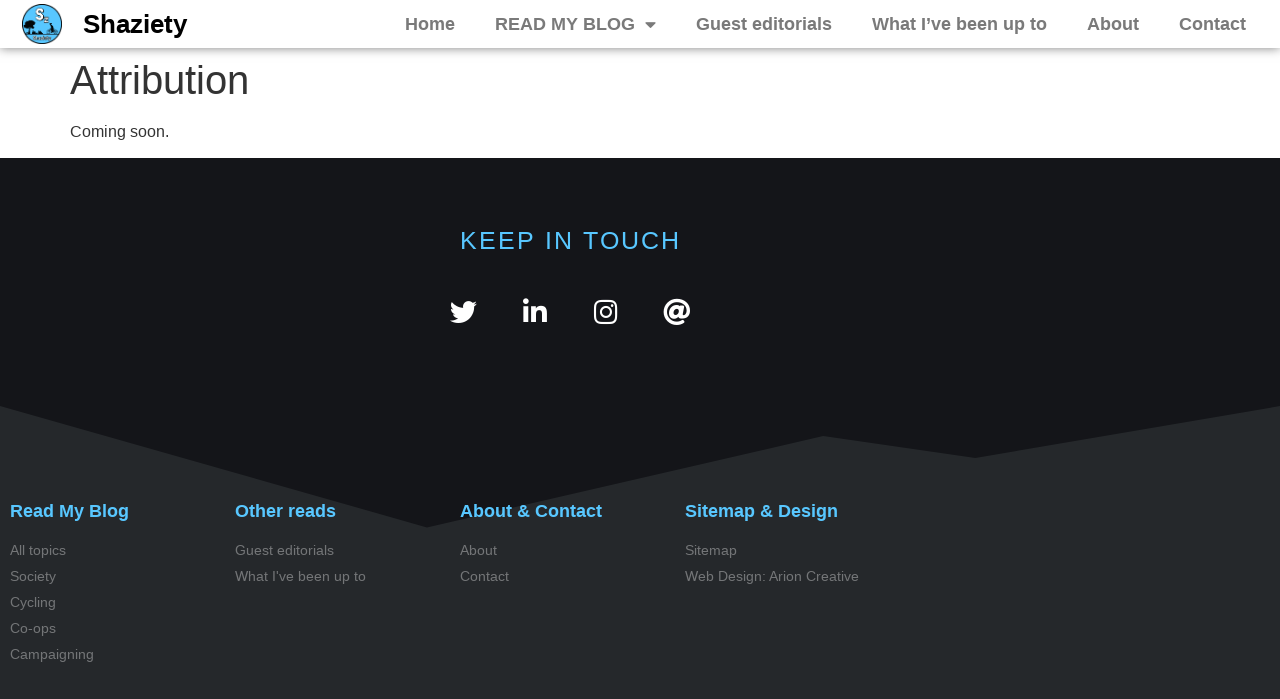

--- FILE ---
content_type: text/html; charset=UTF-8
request_url: https://www.shaziety.com/attribution/
body_size: 8692
content:
<!doctype html><html lang="en-US"><head><meta charset="UTF-8"><meta name="viewport" content="width=device-width, initial-scale=1"><link rel="profile" href="https://gmpg.org/xfn/11"><meta name='robots' content='index, follow, max-image-preview:large, max-snippet:-1, max-video-preview:-1' /><link media="all" href="https://www.shaziety.com/wp-content/cache/autoptimize/css/autoptimize_d2235d996eb054beae19c8cd026362b0.css" rel="stylesheet"><title>Attribution &#8902; Shaziety</title><link rel="canonical" href="https://www.shaziety.com/attribution/" /><meta property="og:locale" content="en_US" /><meta property="og:type" content="article" /><meta property="og:title" content="Attribution &#8902; Shaziety" /><meta property="og:description" content="Coming soon." /><meta property="og:url" content="https://www.shaziety.com/attribution/" /><meta property="og:site_name" content="Shaziety" /><meta property="article:modified_time" content="2020-01-05T20:11:21+00:00" /><meta name="twitter:card" content="summary_large_image" /> <script type="application/ld+json" class="yoast-schema-graph">{"@context":"https://schema.org","@graph":[{"@type":"WebPage","@id":"https://www.shaziety.com/attribution/","url":"https://www.shaziety.com/attribution/","name":"Attribution &#8902; Shaziety","isPartOf":{"@id":"https://www.shaziety.com/#website"},"datePublished":"2020-01-05T19:59:41+00:00","dateModified":"2020-01-05T20:11:21+00:00","breadcrumb":{"@id":"https://www.shaziety.com/attribution/#breadcrumb"},"inLanguage":"en-US","potentialAction":[{"@type":"ReadAction","target":["https://www.shaziety.com/attribution/"]}]},{"@type":"BreadcrumbList","@id":"https://www.shaziety.com/attribution/#breadcrumb","itemListElement":[{"@type":"ListItem","position":1,"name":"Home","item":"https://www.shaziety.com/"},{"@type":"ListItem","position":2,"name":"Attribution"}]},{"@type":"WebSite","@id":"https://www.shaziety.com/#website","url":"https://www.shaziety.com/","name":"Shaziety","description":"If you don&#039;t try, things won&#039;t get done.","publisher":{"@id":"https://www.shaziety.com/#organization"},"potentialAction":[{"@type":"SearchAction","target":{"@type":"EntryPoint","urlTemplate":"https://www.shaziety.com/?s={search_term_string}"},"query-input":{"@type":"PropertyValueSpecification","valueRequired":true,"valueName":"search_term_string"}}],"inLanguage":"en-US"},{"@type":"Organization","@id":"https://www.shaziety.com/#organization","name":"Shaziety","url":"https://www.shaziety.com/","logo":{"@type":"ImageObject","inLanguage":"en-US","@id":"https://www.shaziety.com/#/schema/logo/image/","url":"https://www.shaziety.com/wp-content/uploads/2020/02/Logo_v02.png","contentUrl":"https://www.shaziety.com/wp-content/uploads/2020/02/Logo_v02.png","width":349,"height":349,"caption":"Shaziety"},"image":{"@id":"https://www.shaziety.com/#/schema/logo/image/"}}]}</script> <link rel='dns-prefetch' href='//stats.wp.com' /><link rel='dns-prefetch' href='//widgets.wp.com' /><link rel="alternate" type="application/rss+xml" title="Shaziety &raquo; Feed" href="https://www.shaziety.com/feed/" /><link rel="alternate" type="application/rss+xml" title="Shaziety &raquo; Comments Feed" href="https://www.shaziety.com/comments/feed/" /><link rel="alternate" title="oEmbed (JSON)" type="application/json+oembed" href="https://www.shaziety.com/wp-json/oembed/1.0/embed?url=https%3A%2F%2Fwww.shaziety.com%2Fattribution%2F" /><link rel="alternate" title="oEmbed (XML)" type="text/xml+oembed" href="https://www.shaziety.com/wp-json/oembed/1.0/embed?url=https%3A%2F%2Fwww.shaziety.com%2Fattribution%2F&#038;format=xml" /><link rel='stylesheet' id='elementor-post-1345-css' href='https://www.shaziety.com/wp-content/cache/autoptimize/css/autoptimize_single_a3c6b3e8f0152d697a6bed12a0df133c.css?ver=1767811083' media='all' /><link rel='stylesheet' id='elementor-post-135-css' href='https://www.shaziety.com/wp-content/cache/autoptimize/css/autoptimize_single_6cd5c81ce1ac07e00c0e42ef31e7bcf0.css?ver=1767811083' media='all' /><link rel='stylesheet' id='elementor-post-194-css' href='https://www.shaziety.com/wp-content/cache/autoptimize/css/autoptimize_single_e65b5716c868d8bc79bafa79f07ae49b.css?ver=1767811083' media='all' /><link rel='stylesheet' id='open-sans-css' href='https://fonts.googleapis.com/css?family=Open+Sans%3A300italic%2C400italic%2C600italic%2C300%2C400%2C600&#038;subset=latin%2Clatin-ext&#038;display=fallback&#038;ver=6.9' media='all' /><link rel='stylesheet' id='elementor-gf-local-ribeyemarrow-css' href='http://shaziety.com.dream.website/wp-content/uploads/elementor/google-fonts/css/ribeyemarrow.css?ver=1742236608' media='all' /><link rel='stylesheet' id='elementor-gf-local-robotoslab-css' href='http://shaziety.com.dream.website/wp-content/uploads/elementor/google-fonts/css/robotoslab.css?ver=1742236613' media='all' /><link rel='stylesheet' id='elementor-gf-local-poppins-css' href='http://shaziety.com.dream.website/wp-content/uploads/elementor/google-fonts/css/poppins.css?ver=1742236616' media='all' /><link rel='stylesheet' id='elementor-gf-local-roboto-css' href='http://shaziety.com.dream.website/wp-content/uploads/elementor/google-fonts/css/roboto.css?ver=1742236629' media='all' /> <script src="https://www.shaziety.com/wp-includes/js/jquery/jquery.min.js?ver=3.7.1" id="jquery-core-js"></script> <link rel="https://api.w.org/" href="https://www.shaziety.com/wp-json/" /><link rel="alternate" title="JSON" type="application/json" href="https://www.shaziety.com/wp-json/wp/v2/pages/5" /><link rel="EditURI" type="application/rsd+xml" title="RSD" href="https://www.shaziety.com/xmlrpc.php?rsd" /><meta name="generator" content="WordPress 6.9" /><link rel='shortlink' href='https://www.shaziety.com/?p=5' /><meta name="generator" content="Elementor 3.34.1; features: additional_custom_breakpoints; settings: css_print_method-external, google_font-enabled, font_display-auto"><link rel="icon" href="https://www.shaziety.com/wp-content/uploads/2020/01/Logo_v02-150x150.png" sizes="32x32" /><link rel="icon" href="https://www.shaziety.com/wp-content/uploads/2020/01/Logo_v02-300x300.png" sizes="192x192" /><link rel="apple-touch-icon" href="https://www.shaziety.com/wp-content/uploads/2020/01/Logo_v02-300x300.png" /><meta name="msapplication-TileImage" content="https://www.shaziety.com/wp-content/uploads/2020/01/Logo_v02-300x300.png" /></head><body class="wp-singular page-template-default page page-id-5 wp-custom-logo wp-embed-responsive wp-theme-hello-elementor hello-elementor-default elementor-default elementor-kit-1345"> <a class="skip-link screen-reader-text" href="#content">Skip to content</a><header data-elementor-type="header" data-elementor-id="135" class="elementor elementor-135 elementor-location-header" data-elementor-post-type="elementor_library"><section class="elementor-section elementor-top-section elementor-element elementor-element-8f4bddf elementor-section-full_width elementor-section-height-default elementor-section-height-default" data-id="8f4bddf" data-element_type="section" data-settings="{&quot;sticky&quot;:&quot;top&quot;,&quot;background_background&quot;:&quot;classic&quot;,&quot;sticky_on&quot;:[&quot;desktop&quot;,&quot;tablet&quot;,&quot;mobile&quot;],&quot;sticky_offset&quot;:0,&quot;sticky_effects_offset&quot;:0,&quot;sticky_anchor_link_offset&quot;:0}"><div class="elementor-container elementor-column-gap-default"><div class="elementor-column elementor-col-100 elementor-top-column elementor-element elementor-element-6e89728" data-id="6e89728" data-element_type="column"><div class="elementor-widget-wrap elementor-element-populated"><section class="elementor-section elementor-inner-section elementor-element elementor-element-9518a4e elementor-section-full_width elementor-section-content-middle elementor-section-height-default elementor-section-height-default" data-id="9518a4e" data-element_type="section"><div class="elementor-container elementor-column-gap-default"><div class="elementor-column elementor-col-33 elementor-inner-column elementor-element elementor-element-be632c8" data-id="be632c8" data-element_type="column"><div class="elementor-widget-wrap elementor-element-populated"><div class="elementor-element elementor-element-aee430b elementor-widget elementor-widget-theme-site-logo elementor-widget-image" data-id="aee430b" data-element_type="widget" data-widget_type="theme-site-logo.default"><div class="elementor-widget-container"> <a href="https://www.shaziety.com"> <noscript><img width="349" height="349" src="https://www.shaziety.com/wp-content/uploads/2020/01/Logo_v02.png" class="attachment-full size-full wp-image-853" alt="" srcset="https://www.shaziety.com/wp-content/uploads/2020/01/Logo_v02.png 349w, https://www.shaziety.com/wp-content/uploads/2020/01/Logo_v02-300x300.png 300w, https://www.shaziety.com/wp-content/uploads/2020/01/Logo_v02-150x150.png 150w" sizes="(max-width: 349px) 100vw, 349px" /></noscript><img width="349" height="349" src='data:image/svg+xml,%3Csvg%20xmlns=%22http://www.w3.org/2000/svg%22%20viewBox=%220%200%20349%20349%22%3E%3C/svg%3E' data-src="https://www.shaziety.com/wp-content/uploads/2020/01/Logo_v02.png" class="lazyload attachment-full size-full wp-image-853" alt="" data-srcset="https://www.shaziety.com/wp-content/uploads/2020/01/Logo_v02.png 349w, https://www.shaziety.com/wp-content/uploads/2020/01/Logo_v02-300x300.png 300w, https://www.shaziety.com/wp-content/uploads/2020/01/Logo_v02-150x150.png 150w" data-sizes="(max-width: 349px) 100vw, 349px" /> </a></div></div></div></div><div class="elementor-column elementor-col-33 elementor-inner-column elementor-element elementor-element-5559854" data-id="5559854" data-element_type="column"><div class="elementor-widget-wrap elementor-element-populated"><div class="elementor-element elementor-element-a5bf576 elementor-widget elementor-widget-heading" data-id="a5bf576" data-element_type="widget" data-widget_type="heading.default"><div class="elementor-widget-container"><h2 class="elementor-heading-title elementor-size-default">Shaziety</h2></div></div></div></div><div class="elementor-column elementor-col-33 elementor-inner-column elementor-element elementor-element-28e4b80" data-id="28e4b80" data-element_type="column"><div class="elementor-widget-wrap elementor-element-populated"><div class="elementor-element elementor-element-184e8e3 elementor-nav-menu__align-end elementor-nav-menu--dropdown-mobile elementor-nav-menu__text-align-aside elementor-nav-menu--toggle elementor-nav-menu--burger elementor-widget elementor-widget-nav-menu" data-id="184e8e3" data-element_type="widget" data-settings="{&quot;layout&quot;:&quot;horizontal&quot;,&quot;submenu_icon&quot;:{&quot;value&quot;:&quot;&lt;i class=\&quot;fas fa-caret-down\&quot; aria-hidden=\&quot;true\&quot;&gt;&lt;\/i&gt;&quot;,&quot;library&quot;:&quot;fa-solid&quot;},&quot;toggle&quot;:&quot;burger&quot;}" data-widget_type="nav-menu.default"><div class="elementor-widget-container"><nav aria-label="Menu" class="elementor-nav-menu--main elementor-nav-menu__container elementor-nav-menu--layout-horizontal e--pointer-underline e--animation-fade"><ul id="menu-1-184e8e3" class="elementor-nav-menu"><li class="menu-item menu-item-type-post_type menu-item-object-page menu-item-home menu-item-110"><a href="https://www.shaziety.com/" class="elementor-item">Home</a></li><li class="menu-item menu-item-type-post_type menu-item-object-page menu-item-has-children menu-item-111"><a href="https://www.shaziety.com/read-my-blog/" class="elementor-item">READ MY BLOG</a><ul class="sub-menu elementor-nav-menu--dropdown"><li class="menu-item menu-item-type-post_type menu-item-object-page menu-item-112"><a href="https://www.shaziety.com/read-my-blog/all-topics/" class="elementor-sub-item">All Topics</a></li><li class="menu-item menu-item-type-post_type menu-item-object-page menu-item-116"><a href="https://www.shaziety.com/read-my-blog/society/" class="elementor-sub-item">Society</a></li><li class="menu-item menu-item-type-post_type menu-item-object-page menu-item-114"><a href="https://www.shaziety.com/read-my-blog/cycling/" class="elementor-sub-item">Cycling</a></li><li class="menu-item menu-item-type-post_type menu-item-object-page menu-item-115"><a href="https://www.shaziety.com/read-my-blog/co-ops/" class="elementor-sub-item">Co-ops</a></li><li class="menu-item menu-item-type-post_type menu-item-object-page menu-item-113"><a href="https://www.shaziety.com/read-my-blog/campaigning/" class="elementor-sub-item">Campaigning</a></li></ul></li><li class="menu-item menu-item-type-post_type menu-item-object-page menu-item-109"><a href="https://www.shaziety.com/guest-editorials/" class="elementor-item">Guest editorials</a></li><li class="menu-item menu-item-type-post_type menu-item-object-page menu-item-118"><a href="https://www.shaziety.com/what-ive-been-up-to/" class="elementor-item">What I&#8217;ve been up to</a></li><li class="menu-item menu-item-type-post_type menu-item-object-page menu-item-104"><a href="https://www.shaziety.com/about/" class="elementor-item">About</a></li><li class="menu-item menu-item-type-post_type menu-item-object-page menu-item-107"><a href="https://www.shaziety.com/contact/" class="elementor-item">Contact</a></li></ul></nav><div class="elementor-menu-toggle" role="button" tabindex="0" aria-label="Menu Toggle" aria-expanded="false"> <i aria-hidden="true" role="presentation" class="elementor-menu-toggle__icon--open eicon-menu-bar"></i><i aria-hidden="true" role="presentation" class="elementor-menu-toggle__icon--close eicon-close"></i></div><nav class="elementor-nav-menu--dropdown elementor-nav-menu__container" aria-hidden="true"><ul id="menu-2-184e8e3" class="elementor-nav-menu"><li class="menu-item menu-item-type-post_type menu-item-object-page menu-item-home menu-item-110"><a href="https://www.shaziety.com/" class="elementor-item" tabindex="-1">Home</a></li><li class="menu-item menu-item-type-post_type menu-item-object-page menu-item-has-children menu-item-111"><a href="https://www.shaziety.com/read-my-blog/" class="elementor-item" tabindex="-1">READ MY BLOG</a><ul class="sub-menu elementor-nav-menu--dropdown"><li class="menu-item menu-item-type-post_type menu-item-object-page menu-item-112"><a href="https://www.shaziety.com/read-my-blog/all-topics/" class="elementor-sub-item" tabindex="-1">All Topics</a></li><li class="menu-item menu-item-type-post_type menu-item-object-page menu-item-116"><a href="https://www.shaziety.com/read-my-blog/society/" class="elementor-sub-item" tabindex="-1">Society</a></li><li class="menu-item menu-item-type-post_type menu-item-object-page menu-item-114"><a href="https://www.shaziety.com/read-my-blog/cycling/" class="elementor-sub-item" tabindex="-1">Cycling</a></li><li class="menu-item menu-item-type-post_type menu-item-object-page menu-item-115"><a href="https://www.shaziety.com/read-my-blog/co-ops/" class="elementor-sub-item" tabindex="-1">Co-ops</a></li><li class="menu-item menu-item-type-post_type menu-item-object-page menu-item-113"><a href="https://www.shaziety.com/read-my-blog/campaigning/" class="elementor-sub-item" tabindex="-1">Campaigning</a></li></ul></li><li class="menu-item menu-item-type-post_type menu-item-object-page menu-item-109"><a href="https://www.shaziety.com/guest-editorials/" class="elementor-item" tabindex="-1">Guest editorials</a></li><li class="menu-item menu-item-type-post_type menu-item-object-page menu-item-118"><a href="https://www.shaziety.com/what-ive-been-up-to/" class="elementor-item" tabindex="-1">What I&#8217;ve been up to</a></li><li class="menu-item menu-item-type-post_type menu-item-object-page menu-item-104"><a href="https://www.shaziety.com/about/" class="elementor-item" tabindex="-1">About</a></li><li class="menu-item menu-item-type-post_type menu-item-object-page menu-item-107"><a href="https://www.shaziety.com/contact/" class="elementor-item" tabindex="-1">Contact</a></li></ul></nav></div></div></div></div></div></section></div></div></div></section></header><main id="content" class="site-main post-5 page type-page status-publish hentry"><div class="page-header"><h1 class="entry-title">Attribution</h1></div><div class="page-content"><p>Coming soon.</p></div></main><footer data-elementor-type="footer" data-elementor-id="194" class="elementor elementor-194 elementor-location-footer" data-elementor-post-type="elementor_library"><section class="elementor-section elementor-top-section elementor-element elementor-element-11cb1dce elementor-section-boxed elementor-section-height-default elementor-section-height-default" data-id="11cb1dce" data-element_type="section" data-settings="{&quot;background_background&quot;:&quot;classic&quot;}"><div class="elementor-container elementor-column-gap-default"><div class="elementor-column elementor-col-100 elementor-top-column elementor-element elementor-element-3e78d742" data-id="3e78d742" data-element_type="column"><div class="elementor-widget-wrap elementor-element-populated"><div class="elementor-element elementor-element-621194b2 elementor-widget elementor-widget-heading" data-id="621194b2" data-element_type="widget" data-widget_type="heading.default"><div class="elementor-widget-container"><h3 class="elementor-heading-title elementor-size-default">Keep In Touch</h3></div></div><div class="elementor-element elementor-element-3bef16e9 elementor-shape-rounded elementor-grid-0 e-grid-align-center elementor-widget elementor-widget-social-icons" data-id="3bef16e9" data-element_type="widget" data-widget_type="social-icons.default"><div class="elementor-widget-container"><div class="elementor-social-icons-wrapper elementor-grid" role="list"> <span class="elementor-grid-item" role="listitem"> <a class="elementor-icon elementor-social-icon elementor-social-icon-twitter elementor-repeater-item-dc10550" href="https://twitter.com/shazrahman30" target="_blank"> <span class="elementor-screen-only">Twitter</span> <i aria-hidden="true" class="fab fa-twitter"></i> </a> </span> <span class="elementor-grid-item" role="listitem"> <a class="elementor-icon elementor-social-icon elementor-social-icon-linkedin-in elementor-repeater-item-9bc67e2" href="https://www.linkedin.com/in/shajidur-rahman-43268b48/" target="_blank"> <span class="elementor-screen-only">Linkedin-in</span> <i aria-hidden="true" class="fab fa-linkedin-in"></i> </a> </span> <span class="elementor-grid-item" role="listitem"> <a class="elementor-icon elementor-social-icon elementor-social-icon-instagram elementor-repeater-item-8479f47" href="https://www.instagram.com/rahman.shaz/?hl=en" target="_blank"> <span class="elementor-screen-only">Instagram</span> <i aria-hidden="true" class="fab fa-instagram"></i> </a> </span> <span class="elementor-grid-item" role="listitem"> <a class="elementor-icon elementor-social-icon elementor-social-icon-at elementor-repeater-item-10e4a9e" href="https://www.shaziety.com/contact/" target="_blank"> <span class="elementor-screen-only">At</span> <i aria-hidden="true" class="fas fa-at"></i> </a> </span></div></div></div></div></div></div></section><footer class="elementor-section elementor-top-section elementor-element elementor-element-6ef7c219 elementor-section-boxed elementor-section-height-default elementor-section-height-default" data-id="6ef7c219" data-element_type="section" data-settings="{&quot;background_background&quot;:&quot;classic&quot;,&quot;shape_divider_top&quot;:&quot;pyramids&quot;}"><div class="elementor-shape elementor-shape-top" aria-hidden="true" data-negative="false"> <svg xmlns="http://www.w3.org/2000/svg" viewBox="0 0 1000 100" preserveAspectRatio="none"> <path class="elementor-shape-fill" d="M761.9,44.1L643.1,27.2L333.8,98L0,3.8V0l1000,0v3.9"/> </svg></div><div class="elementor-container elementor-column-gap-default"><div class="elementor-column elementor-col-25 elementor-top-column elementor-element elementor-element-2ba10535" data-id="2ba10535" data-element_type="column"><div class="elementor-widget-wrap elementor-element-populated"><div class="elementor-element elementor-element-31c500fb elementor-widget elementor-widget-heading" data-id="31c500fb" data-element_type="widget" data-widget_type="heading.default"><div class="elementor-widget-container"><h4 class="elementor-heading-title elementor-size-default">Read My Blog</h4></div></div><div class="elementor-element elementor-element-20eaf663 elementor-icon-list--layout-traditional elementor-list-item-link-full_width elementor-widget elementor-widget-icon-list" data-id="20eaf663" data-element_type="widget" data-widget_type="icon-list.default"><div class="elementor-widget-container"><ul class="elementor-icon-list-items"><li class="elementor-icon-list-item"> <a href="https://www.shaziety.com/read-my-blog/all-topics/"> <span class="elementor-icon-list-text">All topics</span> </a></li><li class="elementor-icon-list-item"> <a href="https://www.shaziety.com/read-my-blog/society/"> <span class="elementor-icon-list-text">Society</span> </a></li><li class="elementor-icon-list-item"> <a href="https://www.shaziety.com/read-my-blog/cycling/"> <span class="elementor-icon-list-text">Cycling</span> </a></li><li class="elementor-icon-list-item"> <a href="https://www.shaziety.com/read-my-blog/co-ops/"> <span class="elementor-icon-list-text">Co-ops</span> </a></li><li class="elementor-icon-list-item"> <a href="https://www.shaziety.com/read-my-blog/campaigning/"> <span class="elementor-icon-list-text">Campaigning</span> </a></li></ul></div></div></div></div><div class="elementor-column elementor-col-25 elementor-top-column elementor-element elementor-element-2026cb8" data-id="2026cb8" data-element_type="column"><div class="elementor-widget-wrap elementor-element-populated"><div class="elementor-element elementor-element-a46a204 elementor-widget elementor-widget-heading" data-id="a46a204" data-element_type="widget" data-widget_type="heading.default"><div class="elementor-widget-container"><h4 class="elementor-heading-title elementor-size-default">Other reads</h4></div></div><div class="elementor-element elementor-element-b20c546 elementor-icon-list--layout-traditional elementor-list-item-link-full_width elementor-widget elementor-widget-icon-list" data-id="b20c546" data-element_type="widget" data-widget_type="icon-list.default"><div class="elementor-widget-container"><ul class="elementor-icon-list-items"><li class="elementor-icon-list-item"> <a href="https://www.shaziety.com/guest-editorials/"> <span class="elementor-icon-list-text">Guest editorials</span> </a></li><li class="elementor-icon-list-item"> <a href="https://www.shaziety.com/what-ive-been-up-to/"> <span class="elementor-icon-list-text">What I've been up to</span> </a></li></ul></div></div></div></div><div class="elementor-column elementor-col-25 elementor-top-column elementor-element elementor-element-b4fc011" data-id="b4fc011" data-element_type="column"><div class="elementor-widget-wrap elementor-element-populated"><div class="elementor-element elementor-element-a8bdb8b elementor-widget elementor-widget-heading" data-id="a8bdb8b" data-element_type="widget" data-widget_type="heading.default"><div class="elementor-widget-container"><h4 class="elementor-heading-title elementor-size-default">About &amp; Contact</h4></div></div><div class="elementor-element elementor-element-47521cb elementor-icon-list--layout-traditional elementor-list-item-link-full_width elementor-widget elementor-widget-icon-list" data-id="47521cb" data-element_type="widget" data-widget_type="icon-list.default"><div class="elementor-widget-container"><ul class="elementor-icon-list-items"><li class="elementor-icon-list-item"> <a href="https://www.shaziety.com/about/"> <span class="elementor-icon-list-text">About</span> </a></li><li class="elementor-icon-list-item"> <a href="https://www.shaziety.com/contact/"> <span class="elementor-icon-list-text">Contact</span> </a></li></ul></div></div></div></div><div class="elementor-column elementor-col-25 elementor-top-column elementor-element elementor-element-6416ae3" data-id="6416ae3" data-element_type="column"><div class="elementor-widget-wrap elementor-element-populated"><div class="elementor-element elementor-element-6cf565c elementor-widget elementor-widget-heading" data-id="6cf565c" data-element_type="widget" data-widget_type="heading.default"><div class="elementor-widget-container"><h4 class="elementor-heading-title elementor-size-default">Sitemap &amp; Design</h4></div></div><div class="elementor-element elementor-element-1bfa5e2 elementor-icon-list--layout-traditional elementor-list-item-link-full_width elementor-widget elementor-widget-icon-list" data-id="1bfa5e2" data-element_type="widget" data-widget_type="icon-list.default"><div class="elementor-widget-container"><ul class="elementor-icon-list-items"><li class="elementor-icon-list-item"> <a href="https://www.shaziety.com/sitemap/"> <span class="elementor-icon-list-text">Sitemap</span> </a></li><li class="elementor-icon-list-item"> <a href="https://arion-creative.co.uk" target="_blank"> <span class="elementor-icon-list-text">Web Design: Arion Creative</span> </a></li></ul></div></div></div></div></div></footer></footer> <script type="speculationrules">{"prefetch":[{"source":"document","where":{"and":[{"href_matches":"/*"},{"not":{"href_matches":["/wp-*.php","/wp-admin/*","/wp-content/uploads/*","/wp-content/*","/wp-content/plugins/*","/wp-content/themes/hello-elementor/*","/*\\?(.+)"]}},{"not":{"selector_matches":"a[rel~=\"nofollow\"]"}},{"not":{"selector_matches":".no-prefetch, .no-prefetch a"}}]},"eagerness":"conservative"}]}</script> <script>const lazyloadRunObserver = () => {
					const lazyloadBackgrounds = document.querySelectorAll( `.e-con.e-parent:not(.e-lazyloaded)` );
					const lazyloadBackgroundObserver = new IntersectionObserver( ( entries ) => {
						entries.forEach( ( entry ) => {
							if ( entry.isIntersecting ) {
								let lazyloadBackground = entry.target;
								if( lazyloadBackground ) {
									lazyloadBackground.classList.add( 'e-lazyloaded' );
								}
								lazyloadBackgroundObserver.unobserve( entry.target );
							}
						});
					}, { rootMargin: '200px 0px 200px 0px' } );
					lazyloadBackgrounds.forEach( ( lazyloadBackground ) => {
						lazyloadBackgroundObserver.observe( lazyloadBackground );
					} );
				};
				const events = [
					'DOMContentLoaded',
					'elementor/lazyload/observe',
				];
				events.forEach( ( event ) => {
					document.addEventListener( event, lazyloadRunObserver );
				} );</script> <noscript><style>.lazyload{display:none;}</style></noscript><script data-noptimize="1">window.lazySizesConfig=window.lazySizesConfig||{};window.lazySizesConfig.loadMode=1;</script><script async data-noptimize="1" src='https://www.shaziety.com/wp-content/plugins/autoptimize/classes/external/js/lazysizes.min.js?ao_version=3.1.14'></script><script id="wpfront-scroll-top-js-extra">var wpfront_scroll_top_data = {"data":{"css":"#wpfront-scroll-top-container{position:fixed;cursor:pointer;z-index:9999;border:none;outline:none;background-color:rgba(0,0,0,0);box-shadow:none;outline-style:none;text-decoration:none;opacity:0;display:none;align-items:center;justify-content:center;margin:0;padding:0}#wpfront-scroll-top-container.show{display:flex;opacity:1}#wpfront-scroll-top-container .sr-only{position:absolute;width:1px;height:1px;padding:0;margin:-1px;overflow:hidden;clip:rect(0,0,0,0);white-space:nowrap;border:0}#wpfront-scroll-top-container .text-holder{padding:3px 10px;-webkit-border-radius:3px;border-radius:3px;-webkit-box-shadow:4px 4px 5px 0px rgba(50,50,50,.5);-moz-box-shadow:4px 4px 5px 0px rgba(50,50,50,.5);box-shadow:4px 4px 5px 0px rgba(50,50,50,.5)}#wpfront-scroll-top-container{right:20px;bottom:20px;}#wpfront-scroll-top-container img{width:auto;height:auto;}#wpfront-scroll-top-container .text-holder{color:#ffffff;background-color:#000000;width:auto;height:auto;;}#wpfront-scroll-top-container .text-holder:hover{background-color:#000000;}#wpfront-scroll-top-container i{color:#000000;}","html":"\u003Cbutton id=\"wpfront-scroll-top-container\" aria-label=\"\" title=\"\" \u003E\u003Cimg src=\"https://www.shaziety.com/wp-content/plugins/wpfront-scroll-top/includes/assets/icons/1.png\" alt=\"\" title=\"\"\u003E\u003C/button\u003E","data":{"hide_iframe":false,"button_fade_duration":200,"auto_hide":false,"auto_hide_after":2,"scroll_offset":100,"button_opacity":0.8,"button_action":"top","button_action_element_selector":"","button_action_container_selector":"html, body","button_action_element_offset":0,"scroll_duration":400}}};
//# sourceURL=wpfront-scroll-top-js-extra</script> <script id="elementor-frontend-js-before">var elementorFrontendConfig = {"environmentMode":{"edit":false,"wpPreview":false,"isScriptDebug":false},"i18n":{"shareOnFacebook":"Share on Facebook","shareOnTwitter":"Share on Twitter","pinIt":"Pin it","download":"Download","downloadImage":"Download image","fullscreen":"Fullscreen","zoom":"Zoom","share":"Share","playVideo":"Play Video","previous":"Previous","next":"Next","close":"Close","a11yCarouselPrevSlideMessage":"Previous slide","a11yCarouselNextSlideMessage":"Next slide","a11yCarouselFirstSlideMessage":"This is the first slide","a11yCarouselLastSlideMessage":"This is the last slide","a11yCarouselPaginationBulletMessage":"Go to slide"},"is_rtl":false,"breakpoints":{"xs":0,"sm":480,"md":768,"lg":1025,"xl":1440,"xxl":1600},"responsive":{"breakpoints":{"mobile":{"label":"Mobile Portrait","value":767,"default_value":767,"direction":"max","is_enabled":true},"mobile_extra":{"label":"Mobile Landscape","value":880,"default_value":880,"direction":"max","is_enabled":false},"tablet":{"label":"Tablet Portrait","value":1024,"default_value":1024,"direction":"max","is_enabled":true},"tablet_extra":{"label":"Tablet Landscape","value":1200,"default_value":1200,"direction":"max","is_enabled":false},"laptop":{"label":"Laptop","value":1366,"default_value":1366,"direction":"max","is_enabled":false},"widescreen":{"label":"Widescreen","value":2400,"default_value":2400,"direction":"min","is_enabled":false}},"hasCustomBreakpoints":false},"version":"3.34.1","is_static":false,"experimentalFeatures":{"additional_custom_breakpoints":true,"theme_builder_v2":true,"home_screen":true,"global_classes_should_enforce_capabilities":true,"e_variables":true,"cloud-library":true,"e_opt_in_v4_page":true,"e_interactions":true,"import-export-customization":true,"e_pro_variables":true},"urls":{"assets":"https:\/\/www.shaziety.com\/wp-content\/plugins\/elementor\/assets\/","ajaxurl":"https:\/\/www.shaziety.com\/wp-admin\/admin-ajax.php","uploadUrl":"https:\/\/www.shaziety.com\/wp-content\/uploads"},"nonces":{"floatingButtonsClickTracking":"b3cb864695"},"swiperClass":"swiper","settings":{"page":[],"editorPreferences":[]},"kit":{"active_breakpoints":["viewport_mobile","viewport_tablet"],"global_image_lightbox":"yes","lightbox_enable_counter":"yes","lightbox_enable_fullscreen":"yes","lightbox_enable_zoom":"yes","lightbox_enable_share":"yes","lightbox_title_src":"title","lightbox_description_src":"description"},"post":{"id":5,"title":"Attribution%20%E2%8B%86%20Shaziety","excerpt":"","featuredImage":false}};
//# sourceURL=elementor-frontend-js-before</script> <script id="jetpack-stats-js-before">_stq = window._stq || [];
_stq.push([ "view", {"v":"ext","blog":"171147220","post":"5","tz":"0","srv":"www.shaziety.com","j":"1:15.4"} ]);
_stq.push([ "clickTrackerInit", "171147220", "5" ]);
//# sourceURL=jetpack-stats-js-before</script> <script src="https://stats.wp.com/e-202602.js" id="jetpack-stats-js" defer data-wp-strategy="defer"></script> <script src="https://www.shaziety.com/wp-includes/js/dist/hooks.min.js?ver=dd5603f07f9220ed27f1" id="wp-hooks-js"></script> <script src="https://www.shaziety.com/wp-includes/js/dist/i18n.min.js?ver=c26c3dc7bed366793375" id="wp-i18n-js"></script> <script id="wp-i18n-js-after">wp.i18n.setLocaleData( { 'text direction\u0004ltr': [ 'ltr' ] } );
//# sourceURL=wp-i18n-js-after</script> <script id="elementor-pro-frontend-js-before">var ElementorProFrontendConfig = {"ajaxurl":"https:\/\/www.shaziety.com\/wp-admin\/admin-ajax.php","nonce":"09656d2d3e","urls":{"assets":"https:\/\/www.shaziety.com\/wp-content\/plugins\/elementor-pro\/assets\/","rest":"https:\/\/www.shaziety.com\/wp-json\/"},"settings":{"lazy_load_background_images":true},"popup":{"hasPopUps":false},"shareButtonsNetworks":{"facebook":{"title":"Facebook","has_counter":true},"twitter":{"title":"Twitter"},"linkedin":{"title":"LinkedIn","has_counter":true},"pinterest":{"title":"Pinterest","has_counter":true},"reddit":{"title":"Reddit","has_counter":true},"vk":{"title":"VK","has_counter":true},"odnoklassniki":{"title":"OK","has_counter":true},"tumblr":{"title":"Tumblr"},"digg":{"title":"Digg"},"skype":{"title":"Skype"},"stumbleupon":{"title":"StumbleUpon","has_counter":true},"mix":{"title":"Mix"},"telegram":{"title":"Telegram"},"pocket":{"title":"Pocket","has_counter":true},"xing":{"title":"XING","has_counter":true},"whatsapp":{"title":"WhatsApp"},"email":{"title":"Email"},"print":{"title":"Print"},"x-twitter":{"title":"X"},"threads":{"title":"Threads"}},"facebook_sdk":{"lang":"en_US","app_id":""},"lottie":{"defaultAnimationUrl":"https:\/\/www.shaziety.com\/wp-content\/plugins\/elementor-pro\/modules\/lottie\/assets\/animations\/default.json"}};
//# sourceURL=elementor-pro-frontend-js-before</script> <script id="wp-emoji-settings" type="application/json">{"baseUrl":"https://s.w.org/images/core/emoji/17.0.2/72x72/","ext":".png","svgUrl":"https://s.w.org/images/core/emoji/17.0.2/svg/","svgExt":".svg","source":{"concatemoji":"https://www.shaziety.com/wp-includes/js/wp-emoji-release.min.js?ver=6.9"}}</script> <script type="module">/*! This file is auto-generated */
const a=JSON.parse(document.getElementById("wp-emoji-settings").textContent),o=(window._wpemojiSettings=a,"wpEmojiSettingsSupports"),s=["flag","emoji"];function i(e){try{var t={supportTests:e,timestamp:(new Date).valueOf()};sessionStorage.setItem(o,JSON.stringify(t))}catch(e){}}function c(e,t,n){e.clearRect(0,0,e.canvas.width,e.canvas.height),e.fillText(t,0,0);t=new Uint32Array(e.getImageData(0,0,e.canvas.width,e.canvas.height).data);e.clearRect(0,0,e.canvas.width,e.canvas.height),e.fillText(n,0,0);const a=new Uint32Array(e.getImageData(0,0,e.canvas.width,e.canvas.height).data);return t.every((e,t)=>e===a[t])}function p(e,t){e.clearRect(0,0,e.canvas.width,e.canvas.height),e.fillText(t,0,0);var n=e.getImageData(16,16,1,1);for(let e=0;e<n.data.length;e++)if(0!==n.data[e])return!1;return!0}function u(e,t,n,a){switch(t){case"flag":return n(e,"\ud83c\udff3\ufe0f\u200d\u26a7\ufe0f","\ud83c\udff3\ufe0f\u200b\u26a7\ufe0f")?!1:!n(e,"\ud83c\udde8\ud83c\uddf6","\ud83c\udde8\u200b\ud83c\uddf6")&&!n(e,"\ud83c\udff4\udb40\udc67\udb40\udc62\udb40\udc65\udb40\udc6e\udb40\udc67\udb40\udc7f","\ud83c\udff4\u200b\udb40\udc67\u200b\udb40\udc62\u200b\udb40\udc65\u200b\udb40\udc6e\u200b\udb40\udc67\u200b\udb40\udc7f");case"emoji":return!a(e,"\ud83e\u1fac8")}return!1}function f(e,t,n,a){let r;const o=(r="undefined"!=typeof WorkerGlobalScope&&self instanceof WorkerGlobalScope?new OffscreenCanvas(300,150):document.createElement("canvas")).getContext("2d",{willReadFrequently:!0}),s=(o.textBaseline="top",o.font="600 32px Arial",{});return e.forEach(e=>{s[e]=t(o,e,n,a)}),s}function r(e){var t=document.createElement("script");t.src=e,t.defer=!0,document.head.appendChild(t)}a.supports={everything:!0,everythingExceptFlag:!0},new Promise(t=>{let n=function(){try{var e=JSON.parse(sessionStorage.getItem(o));if("object"==typeof e&&"number"==typeof e.timestamp&&(new Date).valueOf()<e.timestamp+604800&&"object"==typeof e.supportTests)return e.supportTests}catch(e){}return null}();if(!n){if("undefined"!=typeof Worker&&"undefined"!=typeof OffscreenCanvas&&"undefined"!=typeof URL&&URL.createObjectURL&&"undefined"!=typeof Blob)try{var e="postMessage("+f.toString()+"("+[JSON.stringify(s),u.toString(),c.toString(),p.toString()].join(",")+"));",a=new Blob([e],{type:"text/javascript"});const r=new Worker(URL.createObjectURL(a),{name:"wpTestEmojiSupports"});return void(r.onmessage=e=>{i(n=e.data),r.terminate(),t(n)})}catch(e){}i(n=f(s,u,c,p))}t(n)}).then(e=>{for(const n in e)a.supports[n]=e[n],a.supports.everything=a.supports.everything&&a.supports[n],"flag"!==n&&(a.supports.everythingExceptFlag=a.supports.everythingExceptFlag&&a.supports[n]);var t;a.supports.everythingExceptFlag=a.supports.everythingExceptFlag&&!a.supports.flag,a.supports.everything||((t=a.source||{}).concatemoji?r(t.concatemoji):t.wpemoji&&t.twemoji&&(r(t.twemoji),r(t.wpemoji)))});
//# sourceURL=https://www.shaziety.com/wp-includes/js/wp-emoji-loader.min.js</script> <script defer src="https://www.shaziety.com/wp-content/cache/autoptimize/js/autoptimize_4b6dfe40d9bcbc92522d534995457fb5.js"></script></body></html>

--- FILE ---
content_type: text/css
request_url: https://www.shaziety.com/wp-content/cache/autoptimize/css/autoptimize_single_a3c6b3e8f0152d697a6bed12a0df133c.css?ver=1767811083
body_size: 387
content:
.elementor-kit-1345{--e-global-color-primary:#6ec1e4;--e-global-color-secondary:#54595f;--e-global-color-text:#7a7a7a;--e-global-color-accent:#58c7ff;--e-global-color-7172bde8:#61ce70;--e-global-color-279c9c0b:#4054b2;--e-global-color-75060ee9:#000;--e-global-color-5872b941:#23a455;--e-global-color-12984e8a:#fff;--e-global-color-729730d9:#0b7233;--e-global-color-fea3b90:#000;--e-global-color-2d7a863f:#9023d9;--e-global-color-64ada28a:#f2b90f;--e-global-color-2a29f75e:#d91136;--e-global-color-28786b07:#29a632;--e-global-color-38d7fa2:#fff;--e-global-color-f85667f:#0a0140;--e-global-color-76bbf80:#b9e7ff;--e-global-color-2e9d172:#e6e6e6;--e-global-color-b4d458b:#dff4ff;--e-global-typography-primary-font-family:"Ribeye Marrow";--e-global-typography-primary-font-size:2rem;--e-global-typography-primary-font-weight:600;--e-global-typography-secondary-font-family:"Roboto Slab";--e-global-typography-secondary-font-weight:400;--e-global-typography-text-font-family:"Poppins";--e-global-typography-text-font-size:1rem;--e-global-typography-text-font-weight:400;--e-global-typography-accent-font-family:"Roboto";--e-global-typography-accent-font-weight:500;--e-global-typography-e2b3380-font-family:"Ribeye Marrow";--e-global-typography-e2b3380-font-size:4rem;--e-global-typography-e2b3380-font-weight:900;--e-global-typography-e2b3380-text-transform:capitalize}.elementor-kit-1345 e-page-transition{background-color:#ffbc7d}.elementor-section.elementor-section-boxed>.elementor-container{max-width:1140px}.e-con{--container-max-width:1140px}.elementor-widget:not(:last-child){margin-block-end:20px}.elementor-element{--widgets-spacing:20px 20px;--widgets-spacing-row:20px;--widgets-spacing-column:20px}{}h1.entry-title{display:var(--page-title-display)}@media(max-width:1024px){.elementor-kit-1345{--e-global-typography-primary-font-size:1.6rem;--e-global-typography-e2b3380-font-size:2.6rem}.elementor-section.elementor-section-boxed>.elementor-container{max-width:1024px}.e-con{--container-max-width:1024px}}@media(max-width:767px){.elementor-kit-1345{--e-global-typography-primary-font-size:1.2rem;--e-global-typography-text-font-size:.9rem;--e-global-typography-e2b3380-font-size:1.6rem}.elementor-section.elementor-section-boxed>.elementor-container{max-width:767px}.e-con{--container-max-width:767px}}

--- FILE ---
content_type: text/css
request_url: https://www.shaziety.com/wp-content/cache/autoptimize/css/autoptimize_single_6cd5c81ce1ac07e00c0e42ef31e7bcf0.css?ver=1767811083
body_size: 1121
content:
.elementor-135 .elementor-element.elementor-element-8f4bddf:not(.elementor-motion-effects-element-type-background),.elementor-135 .elementor-element.elementor-element-8f4bddf>.elementor-motion-effects-container>.elementor-motion-effects-layer{background-color:rgba(255,255,255,.89)}.elementor-135 .elementor-element.elementor-element-8f4bddf{box-shadow:0px 0px 10px 0px rgba(0,0,0,.5);transition:background .3s,border .3s,border-radius .3s,box-shadow .3s;padding:0}.elementor-135 .elementor-element.elementor-element-8f4bddf>.elementor-background-overlay{transition:background .3s,border-radius .3s,opacity .3s}.elementor-135 .elementor-element.elementor-element-9518a4e>.elementor-container>.elementor-column>.elementor-widget-wrap{align-content:center;align-items:center}.elementor-135 .elementor-element.elementor-element-9518a4e{margin-top:0;margin-bottom:0;padding:0}.elementor-135 .elementor-element.elementor-element-be632c8>.elementor-element-populated{margin:-30px 0;--e-column-margin-right:0px;--e-column-margin-left:0px;padding:0}.elementor-widget-theme-site-logo .widget-image-caption{color:var(--e-global-color-text);font-family:var(--e-global-typography-text-font-family),Sans-serif;font-size:var(--e-global-typography-text-font-size);font-weight:var(--e-global-typography-text-font-weight)}.elementor-135 .elementor-element.elementor-element-aee430b img{width:40px}.elementor-135 .elementor-element.elementor-element-5559854>.elementor-element-populated{padding:0 0 0 10px}.elementor-widget-heading .elementor-heading-title{font-family:var(--e-global-typography-primary-font-family),Sans-serif;font-size:var(--e-global-typography-primary-font-size);font-weight:var(--e-global-typography-primary-font-weight);color:var(--e-global-color-primary)}.elementor-135 .elementor-element.elementor-element-a5bf576 .elementor-heading-title{font-family:"Ribeye Marrow",Sans-serif;font-size:1.6rem;font-weight:600;color:#000}.elementor-135 .elementor-element.elementor-element-28e4b80>.elementor-element-populated{padding:0}.elementor-widget-nav-menu .elementor-nav-menu .elementor-item{font-family:var(--e-global-typography-primary-font-family),Sans-serif;font-size:var(--e-global-typography-primary-font-size);font-weight:var(--e-global-typography-primary-font-weight)}.elementor-widget-nav-menu .elementor-nav-menu--main .elementor-item{color:var(--e-global-color-text);fill:var(--e-global-color-text)}.elementor-widget-nav-menu .elementor-nav-menu--main .elementor-item:hover,.elementor-widget-nav-menu .elementor-nav-menu--main .elementor-item.elementor-item-active,.elementor-widget-nav-menu .elementor-nav-menu--main .elementor-item.highlighted,.elementor-widget-nav-menu .elementor-nav-menu--main .elementor-item:focus{color:var(--e-global-color-accent);fill:var(--e-global-color-accent)}.elementor-widget-nav-menu .elementor-nav-menu--main:not(.e--pointer-framed) .elementor-item:before,.elementor-widget-nav-menu .elementor-nav-menu--main:not(.e--pointer-framed) .elementor-item:after{background-color:var(--e-global-color-accent)}.elementor-widget-nav-menu .e--pointer-framed .elementor-item:before,.elementor-widget-nav-menu .e--pointer-framed .elementor-item:after{border-color:var(--e-global-color-accent)}.elementor-widget-nav-menu{--e-nav-menu-divider-color:var(--e-global-color-text)}.elementor-widget-nav-menu .elementor-nav-menu--dropdown .elementor-item,.elementor-widget-nav-menu .elementor-nav-menu--dropdown .elementor-sub-item{font-family:var(--e-global-typography-accent-font-family),Sans-serif;font-weight:var(--e-global-typography-accent-font-weight)}.elementor-135 .elementor-element.elementor-element-184e8e3 .elementor-menu-toggle{margin-left:auto}.elementor-135 .elementor-element.elementor-element-184e8e3 .elementor-nav-menu .elementor-item{font-family:"Ribeye Marrow",Sans-serif;font-size:1.1rem;font-weight:600}.elementor-135 .elementor-element.elementor-element-184e8e3 .elementor-nav-menu--main .elementor-item{color:#7a7a7a;fill:#7a7a7a;padding-top:4px;padding-bottom:4px}.elementor-135 .elementor-element.elementor-element-184e8e3 .elementor-nav-menu--main .elementor-item:hover,.elementor-135 .elementor-element.elementor-element-184e8e3 .elementor-nav-menu--main .elementor-item.elementor-item-active,.elementor-135 .elementor-element.elementor-element-184e8e3 .elementor-nav-menu--main .elementor-item.highlighted,.elementor-135 .elementor-element.elementor-element-184e8e3 .elementor-nav-menu--main .elementor-item:focus{color:#58c7ff;fill:#58c7ff}.elementor-135 .elementor-element.elementor-element-184e8e3 .elementor-nav-menu--main:not(.e--pointer-framed) .elementor-item:before,.elementor-135 .elementor-element.elementor-element-184e8e3 .elementor-nav-menu--main:not(.e--pointer-framed) .elementor-item:after{background-color:#58c7ff}.elementor-135 .elementor-element.elementor-element-184e8e3 .e--pointer-framed .elementor-item:before,.elementor-135 .elementor-element.elementor-element-184e8e3 .e--pointer-framed .elementor-item:after{border-color:#58c7ff}.elementor-135 .elementor-element.elementor-element-184e8e3 .elementor-nav-menu--dropdown{background-color:#fff;border-style:solid;border-width:3px;border-color:#58c7ff}.elementor-135 .elementor-element.elementor-element-184e8e3 .elementor-nav-menu--dropdown a:hover,.elementor-135 .elementor-element.elementor-element-184e8e3 .elementor-nav-menu--dropdown a:focus,.elementor-135 .elementor-element.elementor-element-184e8e3 .elementor-nav-menu--dropdown a.elementor-item-active,.elementor-135 .elementor-element.elementor-element-184e8e3 .elementor-nav-menu--dropdown a.highlighted{background-color:#58c7ff}.elementor-135 .elementor-element.elementor-element-184e8e3 .elementor-nav-menu--dropdown .elementor-item,.elementor-135 .elementor-element.elementor-element-184e8e3 .elementor-nav-menu--dropdown .elementor-sub-item{font-size:1rem}.elementor-135 .elementor-element.elementor-element-184e8e3 .elementor-nav-menu--main>.elementor-nav-menu>li>.elementor-nav-menu--dropdown,.elementor-135 .elementor-element.elementor-element-184e8e3 .elementor-nav-menu__container.elementor-nav-menu--dropdown{margin-top:15px !important}.elementor-theme-builder-content-area{height:400px}.elementor-location-header:before,.elementor-location-footer:before{content:"";display:table;clear:both}@media(max-width:1024px){.elementor-bc-flex-widget .elementor-135 .elementor-element.elementor-element-be632c8.elementor-column .elementor-widget-wrap{align-items:center}.elementor-135 .elementor-element.elementor-element-be632c8.elementor-column.elementor-element[data-element_type="column"]>.elementor-widget-wrap.elementor-element-populated{align-content:center;align-items:center}.elementor-135 .elementor-element.elementor-element-be632c8.elementor-column>.elementor-widget-wrap{justify-content:flex-start}.elementor-widget-theme-site-logo .widget-image-caption{font-size:var(--e-global-typography-text-font-size)}.elementor-135 .elementor-element.elementor-element-aee430b{text-align:center}.elementor-135 .elementor-element.elementor-element-aee430b img{width:45px}.elementor-widget-heading .elementor-heading-title{font-size:var(--e-global-typography-primary-font-size)}.elementor-135 .elementor-element.elementor-element-28e4b80>.elementor-element-populated{margin:0;--e-column-margin-right:0px;--e-column-margin-left:0px;padding:0}.elementor-widget-nav-menu .elementor-nav-menu .elementor-item{font-size:var(--e-global-typography-primary-font-size)}.elementor-135 .elementor-element.elementor-element-184e8e3>.elementor-widget-container{margin:0;padding:20px 0 0}.elementor-135 .elementor-element.elementor-element-184e8e3 .elementor-nav-menu .elementor-item{font-size:1rem}.elementor-135 .elementor-element.elementor-element-184e8e3 .elementor-nav-menu--main .elementor-item{padding-left:5px;padding-right:5px}.elementor-135 .elementor-element.elementor-element-184e8e3{--e-nav-menu-horizontal-menu-item-margin:calc( 5px / 2 )}.elementor-135 .elementor-element.elementor-element-184e8e3 .elementor-nav-menu--main:not(.elementor-nav-menu--layout-horizontal) .elementor-nav-menu>li:not(:last-child){margin-bottom:5px}}@media(min-width:768px){.elementor-135 .elementor-element.elementor-element-be632c8{width:5%}.elementor-135 .elementor-element.elementor-element-5559854{width:15%}.elementor-135 .elementor-element.elementor-element-28e4b80{width:79.666%}}@media(max-width:1024px) and (min-width:768px){.elementor-135 .elementor-element.elementor-element-be632c8{width:10%}.elementor-135 .elementor-element.elementor-element-5559854{width:30%}.elementor-135 .elementor-element.elementor-element-28e4b80{width:100%}}@media(max-width:767px){.elementor-135 .elementor-element.elementor-element-be632c8{width:12%}.elementor-widget-theme-site-logo .widget-image-caption{font-size:var(--e-global-typography-text-font-size)}.elementor-135 .elementor-element.elementor-element-5559854{width:88%}.elementor-widget-heading .elementor-heading-title{font-size:var(--e-global-typography-primary-font-size)}.elementor-135 .elementor-element.elementor-element-28e4b80{width:100%}.elementor-135 .elementor-element.elementor-element-28e4b80.elementor-column>.elementor-widget-wrap{justify-content:flex-end}.elementor-135 .elementor-element.elementor-element-28e4b80>.elementor-element-populated{margin:-35px 0 0;--e-column-margin-right:0px;--e-column-margin-left:0px;padding:0 0 0 25%}.elementor-widget-nav-menu .elementor-nav-menu .elementor-item{font-size:var(--e-global-typography-primary-font-size)}.elementor-135 .elementor-element.elementor-element-184e8e3 .elementor-nav-menu .elementor-item{font-size:1rem}}

--- FILE ---
content_type: text/css
request_url: https://www.shaziety.com/wp-content/cache/autoptimize/css/autoptimize_single_e65b5716c868d8bc79bafa79f07ae49b.css?ver=1767811083
body_size: 1088
content:
.elementor-194 .elementor-element.elementor-element-11cb1dce:not(.elementor-motion-effects-element-type-background),.elementor-194 .elementor-element.elementor-element-11cb1dce>.elementor-motion-effects-container>.elementor-motion-effects-layer{background-color:#141519}.elementor-194 .elementor-element.elementor-element-11cb1dce{transition:background .3s,border .3s,border-radius .3s,box-shadow .3s;padding:60px 0}.elementor-194 .elementor-element.elementor-element-11cb1dce>.elementor-background-overlay{transition:background .3s,border-radius .3s,opacity .3s}.elementor-widget-heading .elementor-heading-title{font-family:var(--e-global-typography-primary-font-family),Sans-serif;font-size:var(--e-global-typography-primary-font-size);font-weight:var(--e-global-typography-primary-font-weight);color:var(--e-global-color-primary)}.elementor-194 .elementor-element.elementor-element-621194b2>.elementor-widget-container{margin:0 0 25px}.elementor-194 .elementor-element.elementor-element-621194b2{text-align:center}.elementor-194 .elementor-element.elementor-element-621194b2 .elementor-heading-title{font-size:25px;font-weight:500;text-transform:uppercase;letter-spacing:2px;color:#58c7ff}.elementor-194 .elementor-element.elementor-element-3bef16e9{--grid-template-columns:repeat(0,auto);--icon-size:27px;--grid-column-gap:40px;--grid-row-gap:0px}.elementor-194 .elementor-element.elementor-element-3bef16e9 .elementor-widget-container{text-align:center}.elementor-194 .elementor-element.elementor-element-3bef16e9 .elementor-social-icon{background-color:rgba(255,255,255,0);--icon-padding:0em}.elementor-194 .elementor-element.elementor-element-3bef16e9 .elementor-social-icon i{color:#fff}.elementor-194 .elementor-element.elementor-element-3bef16e9 .elementor-social-icon svg{fill:#fff}.elementor-194 .elementor-element.elementor-element-3bef16e9 .elementor-social-icon:hover i{color:#58c7ff}.elementor-194 .elementor-element.elementor-element-3bef16e9 .elementor-social-icon:hover svg{fill:#58c7ff}.elementor-194 .elementor-element.elementor-element-6ef7c219:not(.elementor-motion-effects-element-type-background),.elementor-194 .elementor-element.elementor-element-6ef7c219>.elementor-motion-effects-container>.elementor-motion-effects-layer{background-color:#25282b}.elementor-194 .elementor-element.elementor-element-6ef7c219>.elementor-container{max-width:900px}.elementor-194 .elementor-element.elementor-element-6ef7c219{transition:background .3s,border .3s,border-radius .3s,box-shadow .3s;padding:90px 0}.elementor-194 .elementor-element.elementor-element-6ef7c219>.elementor-background-overlay{transition:background .3s,border-radius .3s,opacity .3s}.elementor-194 .elementor-element.elementor-element-6ef7c219>.elementor-shape-top .elementor-shape-fill{fill:#141519}.elementor-194 .elementor-element.elementor-element-31c500fb .elementor-heading-title{font-size:18px;font-weight:600;color:#58c7ff}.elementor-widget-icon-list .elementor-icon-list-item:not(:last-child):after{border-color:var(--e-global-color-text)}.elementor-widget-icon-list .elementor-icon-list-icon i{color:var(--e-global-color-primary)}.elementor-widget-icon-list .elementor-icon-list-icon svg{fill:var(--e-global-color-primary)}.elementor-widget-icon-list .elementor-icon-list-item>.elementor-icon-list-text,.elementor-widget-icon-list .elementor-icon-list-item>a{font-family:var(--e-global-typography-text-font-family),Sans-serif;font-size:var(--e-global-typography-text-font-size);font-weight:var(--e-global-typography-text-font-weight)}.elementor-widget-icon-list .elementor-icon-list-text{color:var(--e-global-color-secondary)}.elementor-194 .elementor-element.elementor-element-20eaf663 .elementor-icon-list-items:not(.elementor-inline-items) .elementor-icon-list-item:not(:last-child){padding-block-end:calc(5px/2)}.elementor-194 .elementor-element.elementor-element-20eaf663 .elementor-icon-list-items:not(.elementor-inline-items) .elementor-icon-list-item:not(:first-child){margin-block-start:calc(5px/2)}.elementor-194 .elementor-element.elementor-element-20eaf663 .elementor-icon-list-items.elementor-inline-items .elementor-icon-list-item{margin-inline:calc(5px/2)}.elementor-194 .elementor-element.elementor-element-20eaf663 .elementor-icon-list-items.elementor-inline-items{margin-inline:calc(-5px/2)}.elementor-194 .elementor-element.elementor-element-20eaf663 .elementor-icon-list-items.elementor-inline-items .elementor-icon-list-item:after{inset-inline-end:calc(-5px/2)}.elementor-194 .elementor-element.elementor-element-20eaf663 .elementor-icon-list-icon i{transition:color .3s}.elementor-194 .elementor-element.elementor-element-20eaf663 .elementor-icon-list-icon svg{transition:fill .3s}.elementor-194 .elementor-element.elementor-element-20eaf663{--e-icon-list-icon-size:0px;--icon-vertical-offset:0px}.elementor-194 .elementor-element.elementor-element-20eaf663 .elementor-icon-list-icon{padding-inline-end:0px}.elementor-194 .elementor-element.elementor-element-20eaf663 .elementor-icon-list-item>.elementor-icon-list-text,.elementor-194 .elementor-element.elementor-element-20eaf663 .elementor-icon-list-item>a{font-size:14px;font-weight:300}.elementor-194 .elementor-element.elementor-element-20eaf663 .elementor-icon-list-text{color:rgba(255,255,255,.36);transition:color .3s}.elementor-194 .elementor-element.elementor-element-a46a204 .elementor-heading-title{font-size:18px;font-weight:600;color:#58c7ff}.elementor-194 .elementor-element.elementor-element-b20c546 .elementor-icon-list-items:not(.elementor-inline-items) .elementor-icon-list-item:not(:last-child){padding-block-end:calc(5px/2)}.elementor-194 .elementor-element.elementor-element-b20c546 .elementor-icon-list-items:not(.elementor-inline-items) .elementor-icon-list-item:not(:first-child){margin-block-start:calc(5px/2)}.elementor-194 .elementor-element.elementor-element-b20c546 .elementor-icon-list-items.elementor-inline-items .elementor-icon-list-item{margin-inline:calc(5px/2)}.elementor-194 .elementor-element.elementor-element-b20c546 .elementor-icon-list-items.elementor-inline-items{margin-inline:calc(-5px/2)}.elementor-194 .elementor-element.elementor-element-b20c546 .elementor-icon-list-items.elementor-inline-items .elementor-icon-list-item:after{inset-inline-end:calc(-5px/2)}.elementor-194 .elementor-element.elementor-element-b20c546 .elementor-icon-list-icon i{transition:color .3s}.elementor-194 .elementor-element.elementor-element-b20c546 .elementor-icon-list-icon svg{transition:fill .3s}.elementor-194 .elementor-element.elementor-element-b20c546{--e-icon-list-icon-size:0px;--icon-vertical-offset:0px}.elementor-194 .elementor-element.elementor-element-b20c546 .elementor-icon-list-icon{padding-inline-end:0px}.elementor-194 .elementor-element.elementor-element-b20c546 .elementor-icon-list-item>.elementor-icon-list-text,.elementor-194 .elementor-element.elementor-element-b20c546 .elementor-icon-list-item>a{font-size:14px;font-weight:300}.elementor-194 .elementor-element.elementor-element-b20c546 .elementor-icon-list-text{color:rgba(255,255,255,.36);transition:color .3s}.elementor-194 .elementor-element.elementor-element-a8bdb8b .elementor-heading-title{font-size:18px;font-weight:600;color:#58c7ff}.elementor-194 .elementor-element.elementor-element-47521cb .elementor-icon-list-items:not(.elementor-inline-items) .elementor-icon-list-item:not(:last-child){padding-block-end:calc(5px/2)}.elementor-194 .elementor-element.elementor-element-47521cb .elementor-icon-list-items:not(.elementor-inline-items) .elementor-icon-list-item:not(:first-child){margin-block-start:calc(5px/2)}.elementor-194 .elementor-element.elementor-element-47521cb .elementor-icon-list-items.elementor-inline-items .elementor-icon-list-item{margin-inline:calc(5px/2)}.elementor-194 .elementor-element.elementor-element-47521cb .elementor-icon-list-items.elementor-inline-items{margin-inline:calc(-5px/2)}.elementor-194 .elementor-element.elementor-element-47521cb .elementor-icon-list-items.elementor-inline-items .elementor-icon-list-item:after{inset-inline-end:calc(-5px/2)}.elementor-194 .elementor-element.elementor-element-47521cb .elementor-icon-list-icon i{transition:color .3s}.elementor-194 .elementor-element.elementor-element-47521cb .elementor-icon-list-icon svg{transition:fill .3s}.elementor-194 .elementor-element.elementor-element-47521cb{--e-icon-list-icon-size:0px;--icon-vertical-offset:0px}.elementor-194 .elementor-element.elementor-element-47521cb .elementor-icon-list-icon{padding-inline-end:0px}.elementor-194 .elementor-element.elementor-element-47521cb .elementor-icon-list-item>.elementor-icon-list-text,.elementor-194 .elementor-element.elementor-element-47521cb .elementor-icon-list-item>a{font-size:14px;font-weight:300}.elementor-194 .elementor-element.elementor-element-47521cb .elementor-icon-list-text{color:rgba(255,255,255,.36);transition:color .3s}.elementor-194 .elementor-element.elementor-element-6cf565c .elementor-heading-title{font-size:18px;font-weight:600;color:#58c7ff}.elementor-194 .elementor-element.elementor-element-1bfa5e2 .elementor-icon-list-items:not(.elementor-inline-items) .elementor-icon-list-item:not(:last-child){padding-block-end:calc(5px/2)}.elementor-194 .elementor-element.elementor-element-1bfa5e2 .elementor-icon-list-items:not(.elementor-inline-items) .elementor-icon-list-item:not(:first-child){margin-block-start:calc(5px/2)}.elementor-194 .elementor-element.elementor-element-1bfa5e2 .elementor-icon-list-items.elementor-inline-items .elementor-icon-list-item{margin-inline:calc(5px/2)}.elementor-194 .elementor-element.elementor-element-1bfa5e2 .elementor-icon-list-items.elementor-inline-items{margin-inline:calc(-5px/2)}.elementor-194 .elementor-element.elementor-element-1bfa5e2 .elementor-icon-list-items.elementor-inline-items .elementor-icon-list-item:after{inset-inline-end:calc(-5px/2)}.elementor-194 .elementor-element.elementor-element-1bfa5e2 .elementor-icon-list-icon i{transition:color .3s}.elementor-194 .elementor-element.elementor-element-1bfa5e2 .elementor-icon-list-icon svg{transition:fill .3s}.elementor-194 .elementor-element.elementor-element-1bfa5e2{--e-icon-list-icon-size:0px;--icon-vertical-offset:0px}.elementor-194 .elementor-element.elementor-element-1bfa5e2 .elementor-icon-list-icon{padding-inline-end:0px}.elementor-194 .elementor-element.elementor-element-1bfa5e2 .elementor-icon-list-item>.elementor-icon-list-text,.elementor-194 .elementor-element.elementor-element-1bfa5e2 .elementor-icon-list-item>a{font-size:14px;font-weight:300}.elementor-194 .elementor-element.elementor-element-1bfa5e2 .elementor-icon-list-text{color:rgba(255,255,255,.36);transition:color .3s}.elementor-theme-builder-content-area{height:400px}.elementor-location-header:before,.elementor-location-footer:before{content:"";display:table;clear:both}@media(max-width:1024px){.elementor-194 .elementor-element.elementor-element-11cb1dce{padding:40px 20px}.elementor-widget-heading .elementor-heading-title{font-size:var(--e-global-typography-primary-font-size)}.elementor-194 .elementor-element.elementor-element-3bef16e9>.elementor-widget-container{padding:40px 0 0}.elementor-194 .elementor-element.elementor-element-6ef7c219{padding:60px 20px}.elementor-widget-icon-list .elementor-icon-list-item>.elementor-icon-list-text,.elementor-widget-icon-list .elementor-icon-list-item>a{font-size:var(--e-global-typography-text-font-size)}}@media(max-width:767px){.elementor-194 .elementor-element.elementor-element-11cb1dce{padding:30px 20px}.elementor-widget-heading .elementor-heading-title{font-size:var(--e-global-typography-primary-font-size)}.elementor-194 .elementor-element.elementor-element-3bef16e9>.elementor-widget-container{padding:0}.elementor-194 .elementor-element.elementor-element-3bef16e9{--icon-size:15px;--grid-column-gap:16px}.elementor-194 .elementor-element.elementor-element-6ef7c219>.elementor-shape-top svg{height:10px}.elementor-194 .elementor-element.elementor-element-6ef7c219{padding:50px 20px}.elementor-194 .elementor-element.elementor-element-2ba10535{width:50%}.elementor-widget-icon-list .elementor-icon-list-item>.elementor-icon-list-text,.elementor-widget-icon-list .elementor-icon-list-item>a{font-size:var(--e-global-typography-text-font-size)}.elementor-194 .elementor-element.elementor-element-20eaf663 .elementor-icon-list-item>.elementor-icon-list-text,.elementor-194 .elementor-element.elementor-element-20eaf663 .elementor-icon-list-item>a{font-size:13px}.elementor-194 .elementor-element.elementor-element-2026cb8{width:50%}.elementor-194 .elementor-element.elementor-element-b20c546 .elementor-icon-list-item>.elementor-icon-list-text,.elementor-194 .elementor-element.elementor-element-b20c546 .elementor-icon-list-item>a{font-size:13px}.elementor-194 .elementor-element.elementor-element-b4fc011{width:50%}.elementor-194 .elementor-element.elementor-element-47521cb .elementor-icon-list-item>.elementor-icon-list-text,.elementor-194 .elementor-element.elementor-element-47521cb .elementor-icon-list-item>a{font-size:13px}.elementor-194 .elementor-element.elementor-element-6416ae3{width:50%}.elementor-194 .elementor-element.elementor-element-1bfa5e2 .elementor-icon-list-item>.elementor-icon-list-text,.elementor-194 .elementor-element.elementor-element-1bfa5e2 .elementor-icon-list-item>a{font-size:13px}}